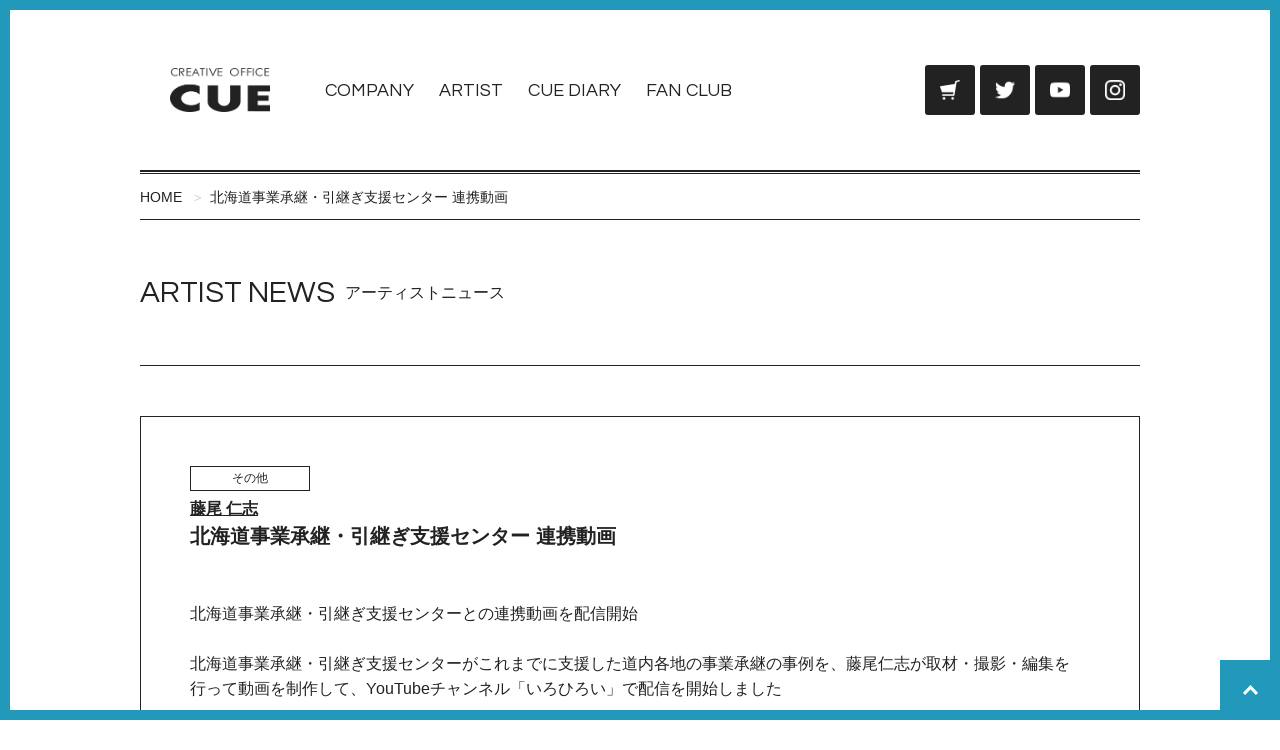

--- FILE ---
content_type: text/html; charset=UTF-8
request_url: https://office-cue.com/view.php?id=9478&c=media
body_size: 4736
content:
<!DOCTYPE html>
<html lang="ja">

<head>
    <meta charset="UTF-8" />
    <title>その他 - 北海道事業承継・引継ぎ支援センター 連携動画 - ARTIST NEWS | CREATIVE OFFICE CUE Official website</title>
    <meta name="Description" content="鈴井貴之・大泉洋らが所属するオフィスキューオフィシャルサイト。所属タレントが生の声を書き込むダイアリーやブログ・コラム、スタッフが日替りで綴るスタッフノートなどコンテンツが充実。ファンクラブコンテンツもあり。" />
    <meta name="Keywords" content="安田顕,森崎博之,戸次重幸,音尾琢真,CUE,オフィスキュー,ダイアリー,ブログ,TEAM NACS,ファンクラブ" />
    
    <!-- Google Tag Manager -->
<script>(function(w,d,s,l,i){w[l]=w[l]||[];w[l].push({'gtm.start':
            new Date().getTime(),event:'gtm.js'});var f=d.getElementsByTagName(s)[0],
        j=d.createElement(s),dl=l!='dataLayer'?'&l='+l:'';j.async=true;j.src=
        'https://www.googletagmanager.com/gtm.js?id='+i+dl;f.parentNode.insertBefore(j,f);
    })(window,document,'script','dataLayer','GTM-W5XB949');</script>
<!-- End Google Tag Manager -->
    <!-- icon image -->
    <link rel="shortcut icon" href="/img/favicon.ico?update=20251205" />
    <link rel="apple-touch-icon-precomposed" href="/img/apple-touch-icon-precomposed.png?update=20251205" />

    <!--OGP-->
    <meta property="og:title" content="その他 - 北海道事業承継・引継ぎ支援センター 連携動画 - ARTIST NEWS" />
    <meta property="og:type" content="article" />
    <meta property="og:url" content="https://www.office-cue.com/view.php?id=9478&c=media" />
    <meta property="og:image" content="https://www.office-cue.com/img/ogp.png" />
    <meta property="og:description" content="鈴井貴之・大泉洋らが所属するオフィスキューオフィシャルサイト。所属タレントが生の声を書き込むダイアリーやブログ・コラム、スタッフが日替りで綴るスタッフノートなどコンテンツが充実。ファンクラブコンテンツもあり。" />
    <meta property="og:site_name" content="CREATIVE OFFICE CUE Official website" />

    <!-- viewport -->
    <meta name="viewport" content="width=device-width, initial-scale=1.0, maximum-scale=1.0, user-scalable=no" />

    
    
    <!-- css -->
    <link rel="stylesheet" href="/css/style.css?update=20241111" type="text/css" media="all" />
    <link href="https://fonts.googleapis.com/css2?family=Questrial&display=swap" rel="stylesheet">
    

    <!-- js -->
    <script src="/js/jquery.min.js?update=20201109" type="text/javascript"></script>
    <script src="/js/jquery.mobile.min.js?update=20201109" type="text/javascript"></script>
    <script src="/js/base.js?update=20201109" type="text/javascript"></script>
    <script src="/js/site.js?update=20201109" type="text/javascript"></script>
    

    
    <script type="application/ld+json">{
    "@context": "https://schema.org",
    "@type": "BreadcrumbList",
    "itemListElement": [
        {
            "@type": "ListItem",
            "position": 1,
            "name": "CREATIVE OFFICE CUE Official website",
            "item": "https://www.office-cue.com/"
        },
        {
            "@type": "ListItem",
            "position": 2,
            "name": "北海道事業承継・引継ぎ支援センター 連携動画",
            "item": "https://www.office-cue.com/view.php?id=9478&c=media"
        }
    ]
}</script>



</head>


<body>

<!-- Google Tag Manager (noscript) -->
<noscript><iframe src="https://www.googletagmanager.com/ns.html?id=GTM-W5XB949"
                  height="0" width="0" style="display:none;visibility:hidden"></iframe></noscript>
<!-- End Google Tag Manager (noscript) -->

<div class="header">
    <div class="header_title">
        
            <div class="headerLogo"><a href="/"><img src="/img/base/com_logo.png?update=20251205" alt="CREATIVE OFFICE CUE"></a></div>
        


    </div><!-- .header_title -->
    <div class="header_switch">


        <b id="headerNavSwitch" class="headerNavSwitch">MENU</b>


    </div><!-- .header_switch -->
    <div class="header_nav">


        <ul class="globalNav">
            <li class="globalNav_item"><a href="/company/">COMPANY</a></li>
            <li class="globalNav_item"><a href="/profile_media/profile.php">ARTIST</a></li>
            <li class="globalNav_item"><a href="/diary/">CUE DIARY</a></li>
            <li class="globalNav_item"><a href="https://thankcue.office-cue.com/" target="_blank">FAN CLUB</a></li>
        </ul><!-- .globalNav -->


        <ul class="utilityNav">
            <li class="utilityNav_item utilityNav_item-cuepro"><a href="https://cuepro.office-cue.com/" target="_blank"><img src="/img/base/com_links_cuepro.png?update=20251205" alt="OFFICE CUE ONLINE SHOP CUEPRO"></a></li>
            <li class="utilityNav_item utilityNav_item-twitter"><a href="https://twitter.com/OFFICECUE" target="_blank"><img src="/img/base/com_links_twitter.png?update=20251205" alt="Twitter @OFFICECUE"></a></li>
            <li class="utilityNav_item utilityNav_item-youtube"><a href="https://www.youtube.com/user/CREATIVEOFFICECUE" target="_blank"><img src="/img/base/com_links_youtube.png?update=20251205" alt="CREATIVE OFFICE CUE 公式チャンネル"></a></li>
            <li class="utilityNav_item utilityNav_item-instagram"><a href="https://www.instagram.com/creative_officecue/" target="_blank"><img src="/img/base/com_links_instagram.png?update=20251205" alt="Instagram @creative_officecue"></a></li>
        </ul><!-- .utilityNav -->


        <b id="headerNavClose" class="headerNavClose"><img src="/img/base/hd_nav_switch.png?update=20251205" alt=""></b>


    </div><!-- .header_nav -->
</div><!-- .header -->




    <div class="cueBreadcrumb ui-puller" data-dir="x" data-align="left">
        <ul class="cueBreadcrumbList">
            
                <li class="cueBreadcrumbList_item cueBreadcrumbList_item-top"><a href="/">HOME</a></li>
            
    <li class="cueBreadcrumbList_item"><a href="/view.php?id=9478&c=media">北海道事業承継・引継ぎ支援センター 連携動画</a></li>

        </ul><!-- .cueBreadcrumbList -->
    </div><!-- .cueBreadcrumb -->


<div class="contents">
    

    <div class="contentsHeader">
        <h1 class="contentsTitle">
            <span class="contentsTitle_name">ARTIST NEWS</span>
            <span class="contentsTitle_notes">アーティストニュース</span>
        </h1><!-- .contentsTitle -->
    </div><!-- .contentsHeader -->
    
        
            <div class="newsSection">
            <div class="newsSection_header">
                                <div class="cueNewsLabel">
                    <p class="cueNewsLabel_tag">その他</p>
                                            <p class="cueNewsLabel_from"><a href="/profile_media/profile.php?t=10">藤尾 仁志</a></p>
                                        <h2 class="cueNewsLabel_title">北海道事業承継・引継ぎ支援センター 連携動画</h2>
                </div><!-- .cueNewsLabel -->
                
            </div><!-- .newsSection_header -->

            <div class="newsSection_body">
                北海道事業承継・引継ぎ支援センターとの連携動画を配信開始<br />
<br />
北海道事業承継・引継ぎ支援センターがこれまでに支援した道内各地の事業承継の事例を、藤尾仁志が取材・撮影・編集を行って動画を制作して、YouTubeチャンネル「いろひろい」で配信を開始しました<br />
<br />
<br />
詳しくはこちらをご覧下さい<br />
<br />
■中小機構　北海道本部<br />
<a href="https://www.smrj.go.jp/regional_hq/hokkaido/index.html" target="_blank">https://www.smrj.go.jp/regional_hq/hokkaido/index.html</a><br />
<br />
<br />
■北海道事業承継・引継ぎ支援センター<br />
<a href="https://www.hokkaido-jigyoshokei.jp/topics/archives/101" target="_blank">https://www.hokkaido-jigyoshokei.jp/topics/archives/101</a><br />
<br />
<br />
■YouTubeチャンネル「いろひろい 〜Dots following tomorrow〜」<br />
<a href="https://www.youtube.com/watch?v=daLnfUFJL-w" target="_blank">https://www.youtube.com/watch?v=daLnfUFJL-w</a><br />

            </div><!-- .newsSection_body -->

            <div class="newsSection_footer">
                <ul class="cueSNS">

                    <li class="cueSNS_item cueSNS_item-twitter"><a href="https://twitter.com/intent/tweet?url=https%3A%2F%2Fwww.office-cue.com%2Fview.php%3Fid%3D9478%26c%3Dmedia&amp;text=%E3%81%9D%E3%81%AE%E4%BB%96%20-%20%E5%8C%97%E6%B5%B7%E9%81%93%E4%BA%8B%E6%A5%AD%E6%89%BF%E7%B6%99%E3%83%BB%E5%BC%95%E7%B6%99%E3%81%8E%E6%94%AF%E6%8F%B4%E3%82%BB%E3%83%B3%E3%82%BF%E3%83%BC%20%E9%80%A3%E6%90%BA%E5%8B%95%E7%94%BB%20-%20ARTIST%20NEWS%20-%20CREATIVE%20OFFICE%20CUE%20Official%20website" target="_blank"><img src="/img/base/com_links_twitter.png?update=20251205" alt="Twitter"><span>ツイート</span></a></li>

                    <li class="cueSNS_item cueSNS_item-facebook"><a href="http://www.facebook.com/share.php?u=https%3A%2F%2Fwww.office-cue.com%2Fview.php%3Fid%3D9478%26c%3Dmedia" onclick="window.open(this.href, 'FBwindow', 'width=650, height=450, menubar=no, toolbar=no, scrollbars=yes'); return false;"><img src="/img/base/com_links_facebook.png?update=20251205" alt="Facebook"><span>シェア</span></a></li>

                    <li class="cueSNS_item cueSNS_item-line">
                        <a href="http://line.me/R/msg/text/?%E3%81%9D%E3%81%AE%E4%BB%96%20-%20%E5%8C%97%E6%B5%B7%E9%81%93%E4%BA%8B%E6%A5%AD%E6%89%BF%E7%B6%99%E3%83%BB%E5%BC%95%E7%B6%99%E3%81%8E%E6%94%AF%E6%8F%B4%E3%82%BB%E3%83%B3%E3%82%BF%E3%83%BC%20%E9%80%A3%E6%90%BA%E5%8B%95%E7%94%BB%20-%20ARTIST%20NEWS%20-%20CREATIVE%20OFFICE%20CUE%20Official%20website%20https%3A%2F%2Fwww.office-cue.com%2Fview.php%3Fid%3D9478%26c%3Dmedia" target="_blank"><img src="/img/base/com_links_line.png?update=20251205" alt="LINE"><span>LINEで送る</span></a></li>

                </ul><!-- .cueSNS -->
            </div><!-- .newsSection_footer -->
            
        </div><!-- .newsSection -->
        

</div><!-- .contents -->


<div class="footer">
    <div class="footer_nav">


        <div class="footerNav">
            <div class="footerNav_header">


                <h3 class="footerNavLogo"><a href="/"><img src="/img/base/com_logo.png?update=20251205" alt="CREATIVE OFFICE CUE"></a></h3>


                <ul class="footerNavUtility">
                    <li class="footerNavUtility_item footerNavUtility_item-twitter"><a href="https://twitter.com/OFFICECUE" target="_blank"><img src="/img/base/com_links_twitter.png?update=20251205" alt="Twitter @OFFICECUE"></a></li>
                    <li class="footerNavUtility_item footerNavUtility_item-youtube"><a href="https://www.youtube.com/user/CREATIVEOFFICECUE" target="_blank"><img src="/img/base/com_links_youtube.png?update=20251205" alt="CREATIVE OFFICE CUE 公式チャンネル"></a></li>
                    <li class="footerNavUtility_item footerNavUtility_item-instagram"><a href="https://www.instagram.com/creative_officecue/" target="_blank"><img src="/img/base/com_links_instagram.png?update=20251205" alt="Instagram @creative_officecue"></a></li>
                </ul><!-- .footerNavUtility -->


            </div><!-- .footerNav_header -->
            <div class="footerNav_body">


                <dl class="footerNavList footerNavList-contents">
                    <dt class="footerNavList_category">CONTENTS</dt>
                    <dd class="footerNavList_item"><a href="/profile_media/profile.php">CUE ARTIST</a></dd>
                    <dd class="footerNavList_item"><a href="/diary/">CUE DIARY</a></dd>
                    <dd class="footerNavList_item"><a href="/column_staff/">スタッフノート</a></dd>
                    <dd class="footerNavList_item"><a href="/cuechan/">月刊キューちゃん</a></dd>
                    <dd class="footerNavList_item"><a href="https://thankcue.office-cue.com/" target="_blank">オフィシャルファンクラブ<br />ThankCUE+</a></dd>
                </dl><!-- .footerNavList -->


                <dl class="footerNavList footerNavList-company">
                    <dt class="footerNavList_category">COMPANY</dt>
                    <dd class="footerNavList_item"><a href="/company/">会社概要</a></dd>
                    <dd class="footerNavList_item"><a href="/about/">このサイトについて</a></dd>
                    <dd class="footerNavList_item"><a href="/client/">出演・講演依頼 イベント企画制作</a></dd>
                    <dd class="footerNavList_item"><a href="/newcomer/">新人タレント募集について</a></dd>
                    <dd class="footerNavList_item"><a href="/guideline/">応援してくださる皆様へのお願い</a></dd>
                    <dd class="footerNavList_item"><a href="/faq/">よくあるお問い合わせ</a></dd>
                    <dd class="footerNavList_item"><a href="/contact/">お問い合わせ</a></dd>
                </dl><!-- .footerNavList -->


                <dl class="footerNavList footerNavList-links">
                    <dt class="footerNavList_category">LINKS</dt>
                    <dd class="footerNavList_item"><a href="https://cuepro.office-cue.com/" target="_blank">CUEPRO</a></dd>
                    <dd class="footerNavList_item"><a href="https://www.teamnacs.com/" target="_blank">TEAM NACS</a></dd>
                    <dd class="footerNavList_item"><a href="https://www.cube-garden.com/" target="_blank">cube garden</a></dd>
                    <dd class="footerNavList_item"><a href="http://link-and-loop.com/" target="_blank">coron・comen</a></dd>
                    <dd class="footerNavList_item"><a href="https://ooparts-hokkaido.net/" target="_blank">OOPARTS</a></dd>
                    <dd class="footerNavList_item"><a href="https://chimala.net/" target="_blank">Chima official site</a></dd>
                    <dd class="footerNavList_item"><a href="https://nord-official.jp/" target="_blank">NORD</a></dd>
                </dl><!-- .footerNavList -->


            </div><!-- .footerNav_body -->
        </div><!-- .footerNav -->


    </div><!-- .footer_nav -->
    <div class="footer_credit">


        <div class="footerCredit">
            <p class="footerCredit_copyright">Copyright &copy; CREATIVE OFFICE CUE. All Rights Reserved.</p>
            <p class="footerCredit_notes">このサイトに掲載の写真・文章の無断転載を禁じます。すべての著作権は株式会社クリエイティブオフィスキューに帰属します。</p>
        </div><!-- .footerCredit -->


    </div><!-- .footer_credit -->
    <b class="footer_pageTop ui-scroll" data-top="0"><img src="/img/base/com_icon_white_top.png?update=20251205" alt="ページの先頭へ"></b>
</div><!-- .footer -->


    <!-- magnific-popup -->
    <script src="/js/site_magnific.js?update=20201109" type="text/javascript"></script>
    <link rel="stylesheet" href="/css/magnific-popup.css?update=20241111" type="text/css" media="all" />
    <script src="/js/jquery.magnific-popup.min.js?update=20201109" type="text/javascript"></script>


<!-- GoogleAnalytics -->
<script type="text/javascript">
    //<![CDATA[
    var _gaq = _gaq || [];
    _gaq.push(['_setAccount', 'UA-18439397-1']);
    _gaq.push(['_trackPageview']);
    (function() {
        var ga = document.createElement('script'); ga.type = 'text/javascript'; ga.async = true;
        //ga.src = ('https:' == document.location.protocol ? 'https://ssl' : 'http://www') + '.google-analytics.com/ga.js';
        ga.src = ('https:' == document.location.protocol ? 'https://' : 'http://') + 'stats.g.doubleclick.net/dc.js';
        var s = document.getElementsByTagName('script')[0]; s.parentNode.insertBefore(ga, s);
    })();
    //]]>
</script>

</body>
</html>

--- FILE ---
content_type: application/javascript
request_url: https://office-cue.com/js/site.js?update=20201109
body_size: 2926
content:

//////////////////////////////////////////////////
/* [[ global nav 表示切り替え ]] */
//////////////////////////////////////////////////
/*[memo]
JS で body に class を追加
その class をもとに CSS側で表示を切り替える仕様です。
エフェクト処理も CSS（ transform ）で指定しています。
------------------------------------------------*/
$(function(){

	$('#headerNavSwitch').click(function(){
		$('body').toggleClass('navOpen');
	});

	$('#headerNavClose').click(function(){
		$('body').toggleClass('navOpen');
	});

//リサイズ時
	$(window).on('resize orientationchange', function(e){
		$('body').removeClass('navOpen');
	});

});//$(function()

//////////////////////////////////////////////////
/* [[ 画像 正方形内 トリミング ]] */
//////////////////////////////////////////////////
/*[memo]
「CUEPRO 商品画像」や ThackCUE のギャラリーなどで使用。

画像表示エリアを正方形にし、
実体画像を背景画像にし画像トリミングを実装します。
↑
トリミングはCSS側（background-size）で指定します。
↓
js側では...
・&_preview の画角サイズを正方形に成形
・img opacity 0 にして
・img を背景画像に指定
処理を行います。
------------------------------------------------*/
var imgBackground = function(element){
	element.each(function(index) {

		//正方形 成形指定
		$(this).css('height', $(this).width());

		//背景画像指定 + 画像 opacity 指定
		if($(this).find('img').length > 0){
			$(this).css('background-image','url(' + $(this).find('img').attr('src') + ')');
			$(this).find('img').css('opacity', 0);
		}
	});
};

//イベント設定（ロード・リサイズ時）
$(function(){

	if($('.cueProRecommendItem_image').length > 0){
		$(window).on('load resize orientationchange', function(e){
			imgBackground($('.cueProRecommendItem_image'));
		});
	}
	if($('.thankCueGallery_item').length > 0){
		$(window).on('load resize orientationchange', function(e){
			imgBackground($('.thankCueGallery_item'));
		});
	}

});//$(function()

//////////////////////////////////////////////////
/* [[ 複数行 文字省略処理 ]] */
//////////////////////////////////////////////////
/*[memo]
CSSで指定された height値から文字がはみ出る場合「...」で省略します。
参照：https://qiita.com/kiku-nao/items/339a8ea673c1917c6b59
------------------------------------------------*/
var ellipsisText = function(element){
	element.each(function() {
		var $target = $(this);
		// オリジナルの文章を取得する
		var html = $target.html();
		// 対象の要素を、高さにautoを指定し非表示で複製する
		var $clone = $target.clone();
		$clone
				.css({
					display: 'none',
					position : 'absolute',
					overflow : 'visible'
				})
				.width($target.width())
				.height('auto');
		// DOMを一旦追加
		$target.after($clone);
		// 指定した高さになるまで、1文字ずつ消去していく
		while((html.length > 0) && ($clone.height() > $target.height())) {
			html = html.substr(0, html.length - 1);
			$clone.html(html + '...');
		}
		// 文章を入れ替えて、複製した要素を削除する
		$target.html($clone.html());
		$clone.remove();
	});
};

//イベント設定（ロード・リサイズ時）
$(function(){
	if($('.topDiaryItemTitle').length > 0){
		$(window).on('load resize orientationchange', function(e){
			ellipsisText($('.topDiaryItemTitle'));
		});
	}
});//$(function()

//////////////////////////////////////////////////
/* [[ 画像リンク blank アイコン削除 ]] */
//////////////////////////////////////////////////
/*[memo]
管理画面で入力された <a target="_blank"><img></a> があった場合
blankアイコンを非表示にする class を追加して、
blankアイコンを非表示にしています。
↑
管理画面で入力される内容は .contents 内で展開されるため
（.header と .footer にはこの命令を処理させる必要はないので）
関数を作って、.contents 部分のみに適用しています。
↓
*/

/* [[ ┠ 共通 関数 ]] */
/*----------------------------------------------*/
var blankIconNone = function(element){

	if($('a img', element).length > 0){

		//console.log($('a img').length);

		$('a img').each(function(index, element) {
			/*
			↑
			子要素が画像の aタグを取得
			↓
			*/
			var linkElement = $(this).parents('a');
			/*
			↑
			その中で target が _blank のものを抜粋
			↓
			*/
			if(linkElement.attr('target') == '_blank'){
				/*
				↑
				関数を使って after の content の値を取得
				↓
				*/
				var afterContent = window.getComputedStyle(linkElement[0], '::after').getPropertyValue('content');
				/*
				↑
				blankアイコンが付いている a の after の content の値は
				「blankIcon」となっています（ config.scss 参照）
				↓
				content の値が「blankIcon」の aタグにだけ
				class .notBlankiconを追加してblankアイコンを消しています。
				↓
				*/
				if(0 <= afterContent.indexOf('blankIcon')){
					/*
					↑
					ブラウザやOSによっては afterContent で取得する文字列が変わるため
					文字列に「blankIcon」が含まれているかどうかで判定しています。
					↑
					・Firefox では afterContent = "blankIcon"
					・iOS では  afterContent = blankIcon
					*/
					linkElement.toggleClass('notBlankIcon');
				}
			}
		});
	}
};

/* [[ ┗ イベント ]] */
/*----------------------------------------------*/
$(function(){
	blankIconNone($('.contents'));
});//$(function()


//////////////////////////////////////////////////
/* [[ 共通 表示切り替え ]] */
//////////////////////////////////////////////////
/*[memo]
下記などで使用
・トップ ニュース タブ切換
・トップ カレンダー表示切り替え
・アーティスト詳細 WORKS タブ切換
↓
・特定要素がクリックされたら...
・特定要素に書かれている「data-target」を取得して...
・その親要素の  class を変更し...
・表示を切り替える仕様です。
※JS側では親の class を変更する処理のみ行っています。
↑
表示切り替え時のエフェクト処理は CSS（ transform ）で指定しています。
*/

/* [[ ┠ 共通 関数 ]] */
/*----------------------------------------------*/
var elementChange = function(element, parents){

	var targetElement = element.data('target');
	var targetParents = element.parents('.' + parents);

	//alert(parents + ' ' + parents + '-' + targetElement);

	targetParents.removeClass();
	targetParents.addClass(parents + ' ' + parents + '-' + targetElement);
};

/* [[ ┗ イベント ]] */
/*----------------------------------------------*/
$(function(){

	//トップ ニュース タブ切換
	if($('.topNewsNav_item').length > 0){
		$('.topNewsNav_item').click(function(){
			elementChange($(this), 'topNews');
		});
	}

	//トップ カレンダー表示切り替え
	if($('.topCalendarNav_item').length > 0){
		$('.topCalendarNav_item').click(function(){
			elementChange($(this), 'topSchedule_sub');
		});
	}

	//アーティスト詳細 WORKS タブ切換
	if(0 <= location.href.indexOf('temporary')){
		/*
		↑
		プログラム側での非同期処理に「タブ切換」も入ることになったので実質未使用。
		↓
		でもHTML版ひな形ソースでは「タブ切換」が動いて欲しいので...
		URLに「temporary」が含まれるときだけ「タブ切換」が動くようにしています。
		↓
		*/
		if($('.artistWorksNav_item').length > 0){
			$('.artistWorksNav_item').click(function(){
				elementChange($(this), 'artistWorks');
			});
		}
	}

});//$(function()
